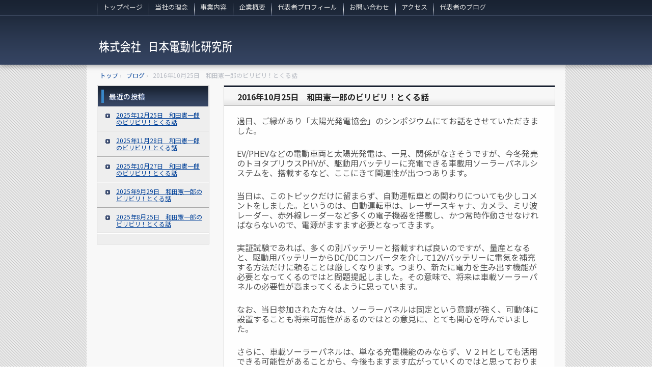

--- FILE ---
content_type: text/html; charset=UTF-8
request_url: http://j-dendouka.com/%E3%83%96%E3%83%AD%E3%82%B0/2016%E5%B9%B410%E6%9C%8825%E6%97%A5.html
body_size: 21423
content:
<!DOCTYPE html>
<!--[if IE 6]>
<html id="ie6" xmlns="http://www.w3.org/1999/xhtml" lang="ja">
<![endif]-->
<!--[if IE 7]>
<html id="ie7" xmlns="http://www.w3.org/1999/xhtml" lang="ja">
<![endif]-->
<!--[if IE 8]>
<html id="ie8" xmlns="http://www.w3.org/1999/xhtml" lang="ja">
<![endif]-->
<!--[if !(IE 6) | !(IE 7) | !(IE 8)  ]><!-->
<html xmlns="http://www.w3.org/1999/xhtml" lang="ja">
<!--<![endif]-->
	<head>
		<meta charset="UTF-8" />
		<meta name="viewport" content="width=device-width, initial-scale=1" />
		<title>2016年10月25日　和田憲一郎のビリビリ！とくる話 | </title>
		<link rel="stylesheet" href="http://j-dendouka.com/wp/wp-content/themes/hpb20150710094352/style.css" type="text/css" />
		<!--[if lt IE 9]>
		<script src="http://j-dendouka.com/wp/wp-content/themes/hpb20150710094352/html5.js" type="text/javascript"></script>
		<![endif]-->
				<link rel='dns-prefetch' href='//fonts.googleapis.com' />
<link rel='dns-prefetch' href='//s.w.org' />
<link href='https://fonts.gstatic.com' crossorigin rel='preconnect' />
		<script type="text/javascript">
			window._wpemojiSettings = {"baseUrl":"https:\/\/s.w.org\/images\/core\/emoji\/11.2.0\/72x72\/","ext":".png","svgUrl":"https:\/\/s.w.org\/images\/core\/emoji\/11.2.0\/svg\/","svgExt":".svg","source":{"concatemoji":"http:\/\/j-dendouka.com\/wp\/wp-includes\/js\/wp-emoji-release.min.js?ver=5.1.19"}};
			!function(e,a,t){var n,r,o,i=a.createElement("canvas"),p=i.getContext&&i.getContext("2d");function s(e,t){var a=String.fromCharCode;p.clearRect(0,0,i.width,i.height),p.fillText(a.apply(this,e),0,0);e=i.toDataURL();return p.clearRect(0,0,i.width,i.height),p.fillText(a.apply(this,t),0,0),e===i.toDataURL()}function c(e){var t=a.createElement("script");t.src=e,t.defer=t.type="text/javascript",a.getElementsByTagName("head")[0].appendChild(t)}for(o=Array("flag","emoji"),t.supports={everything:!0,everythingExceptFlag:!0},r=0;r<o.length;r++)t.supports[o[r]]=function(e){if(!p||!p.fillText)return!1;switch(p.textBaseline="top",p.font="600 32px Arial",e){case"flag":return s([55356,56826,55356,56819],[55356,56826,8203,55356,56819])?!1:!s([55356,57332,56128,56423,56128,56418,56128,56421,56128,56430,56128,56423,56128,56447],[55356,57332,8203,56128,56423,8203,56128,56418,8203,56128,56421,8203,56128,56430,8203,56128,56423,8203,56128,56447]);case"emoji":return!s([55358,56760,9792,65039],[55358,56760,8203,9792,65039])}return!1}(o[r]),t.supports.everything=t.supports.everything&&t.supports[o[r]],"flag"!==o[r]&&(t.supports.everythingExceptFlag=t.supports.everythingExceptFlag&&t.supports[o[r]]);t.supports.everythingExceptFlag=t.supports.everythingExceptFlag&&!t.supports.flag,t.DOMReady=!1,t.readyCallback=function(){t.DOMReady=!0},t.supports.everything||(n=function(){t.readyCallback()},a.addEventListener?(a.addEventListener("DOMContentLoaded",n,!1),e.addEventListener("load",n,!1)):(e.attachEvent("onload",n),a.attachEvent("onreadystatechange",function(){"complete"===a.readyState&&t.readyCallback()})),(n=t.source||{}).concatemoji?c(n.concatemoji):n.wpemoji&&n.twemoji&&(c(n.twemoji),c(n.wpemoji)))}(window,document,window._wpemojiSettings);
		</script>
		<style type="text/css">
img.wp-smiley,
img.emoji {
	display: inline !important;
	border: none !important;
	box-shadow: none !important;
	height: 1em !important;
	width: 1em !important;
	margin: 0 .07em !important;
	vertical-align: -0.1em !important;
	background: none !important;
	padding: 0 !important;
}
</style>
	<link rel='stylesheet' id='tinyjpfont-default-font-css'  href='http://j-dendouka.com/wp/wp-content/plugins/japanese-font-for-tinymce/default-font-css.php?fn=Noto+Sans+Japanese&#038;ver=5.1.19' type='text/css' media='all' />
<link rel='stylesheet' id='wp-block-library-css'  href='http://j-dendouka.com/wp/wp-includes/css/dist/block-library/style.min.css?ver=5.1.19' type='text/css' media='all' />
<link rel='stylesheet' id='fontsforwebstyle-css'  href='http://j-dendouka.com/wp/wp-content/plugins/font/css/fontsforwebstyle.css?pver=7.5.1&#038;ver=5.1.19' type='text/css' media='all' />
<link rel='stylesheet' id='jquery-ui-css'  href='http://j-dendouka.com/wp/wp-content/plugins/font/css/start/jquery-ui-1.8.14.custom.css?ver=5.1.19' type='text/css' media='all' />
<link rel='stylesheet' id='colorpicker2-css'  href='http://j-dendouka.com/wp/wp-content/plugins/font/css/colorpicker.css?ver=5.1.19' type='text/css' media='all' />
<link rel='stylesheet' id='tinyjpfont-styles-css'  href='http://j-dendouka.com/wp/wp-content/plugins/japanese-font-for-tinymce/addfont.css?ver=5.1.19' type='text/css' media='all' />
<link rel='stylesheet' id='olympus-google-fonts-css'  href='https://fonts.googleapis.com/css?family=Noto+Sans+JP%3A100%2C300%2C400%2C500%2C700%2C900%2C100i%2C300i%2C400i%2C500i%2C700i%2C900i&#038;display=swap&#038;ver=2.2.3' type='text/css' media='all' />
<style id='olympus-google-fonts-inline-css' type='text/css'>

	:root {
		--font-base: Noto Sans JP;
		--font-headings: Noto Sans JP;
		--font-input: Noto Sans JP;
	}
	
</style>
<script type='text/javascript' src='http://j-dendouka.com/wp/wp-includes/js/jquery/jquery.js?ver=1.12.4'></script>
<script type='text/javascript' src='http://j-dendouka.com/wp/wp-includes/js/jquery/jquery-migrate.min.js?ver=1.4.1'></script>
<script type='text/javascript' src='http://j-dendouka.com/wp/wp-content/plugins/font/js/jquery.fcarousel.min.js?ver=5.1.19'></script>
<script type='text/javascript' src='http://j-dendouka.com/wp/wp-includes/js/jquery/ui/core.min.js?ver=1.11.4'></script>
<script type='text/javascript' src='http://j-dendouka.com/wp/wp-includes/js/jquery/ui/widget.min.js?ver=1.11.4'></script>
<script type='text/javascript' src='http://j-dendouka.com/wp/wp-includes/js/jquery/ui/mouse.min.js?ver=1.11.4'></script>
<script type='text/javascript' src='http://j-dendouka.com/wp/wp-includes/js/jquery/ui/draggable.min.js?ver=1.11.4'></script>
<script type='text/javascript' src='http://j-dendouka.com/wp/wp-includes/js/jquery/ui/slider.min.js?ver=1.11.4'></script>
<script type='text/javascript' src='http://j-dendouka.com/wp/wp-content/plugins/font/js/colorpicker.js?ver=5.1.19'></script>
<script type='text/javascript' src='http://j-dendouka.com/wp/wp-includes/js/jquery/ui/sortable.min.js?ver=1.11.4'></script>
<script type='text/javascript' src='http://j-dendouka.com/wp/wp-content/plugins/font/js/jquery.fontPlugin.js?pver=7.5.1&#038;ver=5.1.19'></script>
<script type='text/javascript' src='http://j-dendouka.com/wp/wp-content/plugins/font/js/pluginscripts.js?pver=7.5.1&#038;ver=5.1.19'></script>
<link rel='https://api.w.org/' href='http://j-dendouka.com/wp-json/' />
<link rel="EditURI" type="application/rsd+xml" title="RSD" href="http://j-dendouka.com/wp/xmlrpc.php?rsd" />
<link rel="wlwmanifest" type="application/wlwmanifest+xml" href="http://j-dendouka.com/wp/wp-includes/wlwmanifest.xml" /> 
<link rel='prev' title='2016年9月30日　和田憲一郎のビリビリ！とくる話' href='http://j-dendouka.com/%e3%83%96%e3%83%ad%e3%82%b0/%e5%92%8c%e7%94%b0%e6%86%b2%e4%b8%80%e9%83%8e%e3%81%ae%e3%83%93%e3%83%aa%e3%83%93%e3%83%aa%ef%bc%81%e3%81%a8%e3%81%8f%e3%82%8b%e8%a9%b1-5.html' />
<link rel='next' title='2016年11月16日　和田憲一郎のビリビリ！とくる話' href='http://j-dendouka.com/%e3%83%96%e3%83%ad%e3%82%b0/2016%e5%b9%b411%e6%9c%8816%e6%97%a5%e3%80%80%e5%92%8c%e7%94%b0%e6%86%b2%e4%b8%80%e9%83%8e%e3%81%ae%e3%83%93%e3%83%aa%e3%83%93%e3%83%aa%ef%bc%81%e3%81%a8%e3%81%8f%e3%82%8b%e8%a9%b1.html' />
<meta name="generator" content="WordPress 5.1.19" />
<link rel="canonical" href="http://j-dendouka.com/%e3%83%96%e3%83%ad%e3%82%b0/2016%e5%b9%b410%e6%9c%8825%e6%97%a5.html" />
<link rel='shortlink' href='http://j-dendouka.com/?p=1055' />
<link rel="alternate" type="application/json+oembed" href="http://j-dendouka.com/wp-json/oembed/1.0/embed?url=http%3A%2F%2Fj-dendouka.com%2F%25e3%2583%2596%25e3%2583%25ad%25e3%2582%25b0%2F2016%25e5%25b9%25b410%25e6%259c%258825%25e6%2597%25a5.html" />
<link rel="alternate" type="text/xml+oembed" href="http://j-dendouka.com/wp-json/oembed/1.0/embed?url=http%3A%2F%2Fj-dendouka.com%2F%25e3%2583%2596%25e3%2583%25ad%25e3%2582%25b0%2F2016%25e5%25b9%25b410%25e6%259c%258825%25e6%2597%25a5.html&#038;format=xml" />
<style type="text/css">PICK AN ELEMENT NOW - or type CSS selector(advanced) {
font-size: 30px !important;
color: #444 !important;
}
</style><script type="text/javascript"><!--
jQuery(document).ready(function(){
if (jQuery("[name='hpb_plugin_form']").find("[required]")[0]) {
required_param = "";
jQuery("[name='hpb_plugin_form']").find("[required]").each(function(){
	if(required_param != ""){
		required_param += ","; 
	}
	required_param += jQuery(this).attr("name");
});
inputHidden = jQuery("<input>").attr("type", "hidden").attr("name", "hpb_required").attr("value", required_param);
jQuery("[name='hpb_plugin_form']").append(inputHidden);
}});
--></script>
<meta property="og:title" content="2016年10月25日　和田憲一郎のビリビリ！とくる話 | "/>
<meta property="og:url" content="http://j-dendouka.com/%e3%83%96%e3%83%ad%e3%82%b0/2016%e5%b9%b410%e6%9c%8825%e6%97%a5.html"/>
<meta property="og:image" content="http://j-dendouka.com/wp/wp-content/themes/hpb20150710094352/screenshot.jpg"/>
<meta property="og:description" content="過日、ご縁があり「太陽光発電協会」のシンポジウムにてお話をさせていただきました。 EV/PHEVなどの電動車両と太陽光発電は、一見、関係がなさそうですが、今冬発売のトヨタプリウスPHVが、駆動用バッテリーに充電できる車載 [&hellip;]"/>
<meta property="og:site_name" content=""/>
<meta property="og:type" content="article"/>
		<script type="text/javascript">
			var ajaxproxy = 'http://j-dendouka.com/wp/wp-admin/admin-ajax.php';
			var fontBlogUrl = 'http://j-dendouka.com/wp';
			var fontBlogName = '';
			var fontPluginVersion = '7.5.1';
		</script>
		<style id="tt-easy-google-font-styles" type="text/css">p { }
h1 { font-family: 'Arial'; font-style: normal; font-weight: 400; }
h2 { }
h3 { }
h4 { }
h5 { }
h6 { }
</style>	<!-- Fonts Plugin CSS - https://fontsplugin.com/ -->
	<style>
		body, #content, .entry-content, .post-content, .page-content, .post-excerpt, .entry-summary, .entry-excerpt, .widget-area, .widget, .sidebar, #sidebar, footer, .footer, #footer, .site-footer {
font-family: "Noto Sans JP";
 }
#site-title, .site-title, #site-title a, .site-title a, .entry-title, .entry-title a, h1, h2, h3, h4, h5, h6, .widget-title {
font-family: "Noto Sans JP";
 }
button, input, select, textarea {
font-family: "Noto Sans JP";
 }
	</style>
	<!-- Fonts Plugin CSS -->
		</head>
	<body id="hpb-wp-17-32-01" class="post-template-default single single-post postid-1055 single-format-standard">
		<!-- コンテナ -->
		<div id="hpb-container">

			<!-- ヘッダー -->
			<header id="hpb-grobal-header">
				<hgroup id="hpb-header-main">
					<h1><a href="http://j-dendouka.com" id="hpb-site-title"></a></h1>
					<h2 id="hpb-site-desc"></h2>
				</hgroup>
				<div id="hpb-header-extra1"></div>
				<nav id="hpb-main-nav">
					<h3 class="hpb-c-index">メインナビゲーション</h3>
					<div class="menu-mainnav-container"><ul id="menu-mainnav" class="menu"><li id="menu-item-2665" class="menu-item menu-item-type-post_type menu-item-object-page menu-item-home menu-item-2665"><a href="http://j-dendouka.com/">トップページ</a></li>
<li id="menu-item-2666" class="menu-item menu-item-type-post_type menu-item-object-page menu-item-2666"><a href="http://j-dendouka.com/%e5%bd%93%e7%a4%be%e3%81%ae%e7%90%86%e5%bf%b5">当社の理念</a></li>
<li id="menu-item-2667" class="menu-item menu-item-type-post_type menu-item-object-page menu-item-2667"><a href="http://j-dendouka.com/%e4%ba%8b%e6%a5%ad%e5%86%85%e5%ae%b9">事業内容</a></li>
<li id="menu-item-2668" class="menu-item menu-item-type-post_type menu-item-object-page menu-item-2668"><a href="http://j-dendouka.com/%e4%bc%81%e6%a5%ad%e6%a6%82%e8%a6%81">企業概要</a></li>
<li id="menu-item-2669" class="menu-item menu-item-type-post_type menu-item-object-page menu-item-2669"><a href="http://j-dendouka.com/%e4%bb%a3%e8%a1%a8%e8%80%85%e3%83%97%e3%83%ad%e3%83%95%e3%82%a3%e3%83%bc%e3%83%ab">代表者プロフィール</a></li>
<li id="menu-item-2671" class="menu-item menu-item-type-post_type menu-item-object-page menu-item-2671"><a href="http://j-dendouka.com/%e3%81%8a%e5%95%8f%e3%81%84%e5%90%88%e3%82%8f%e3%81%9b">お問い合わせ</a></li>
<li id="menu-item-2672" class="menu-item menu-item-type-post_type menu-item-object-page menu-item-2672"><a href="http://j-dendouka.com/%e3%82%a2%e3%82%af%e3%82%bb%e3%82%b9">アクセス</a></li>
<li id="menu-item-2673" class="menu-item menu-item-type-post_type menu-item-object-page menu-item-2673"><a href="http://j-dendouka.com/%e4%bb%a3%e8%a1%a8%e8%80%85%e3%81%ae%e3%83%96%e3%83%ad%e3%82%b0">代表者のブログ</a></li>
</ul></div>				</nav>

				
<!-- breadcrumb list -->
<div id="hpb-breadcrumb-list">
	<div itemscope itemtype="http://data-vocabulary.org/Breadcrumb">
		<a href="http://j-dendouka.com" itemprop="url"><span itemprop="title">トップ</span></a>
		&rsaquo;
	</div>
   
										<div itemscope itemtype="http://data-vocabulary.org/Breadcrumb">
					<a href="http://j-dendouka.com/%e3%83%96%e3%83%ad%e3%82%b0" itemprop="url"><span itemprop="title">ブログ</span></a>
					&rsaquo;
				</div>
						<div>2016年10月25日　和田憲一郎のビリビリ！とくる話</div>
			</div>
<!-- breadcrumb list end -->			</header>


<!-- inner -->
<div id="hpb-inner">

	<!-- content -->
	<div id="hpb-content">
		<!-- title -->
		<div id="hpb-title">
							<h2><a id="hpb-page-title">ブログ</a></h2>
					</div>
		<!-- main -->
		<div id="hpb-main">
			<div class="hpb-viewtype-full hpb-posttype-post">
															<article>
							<header class="hpb-entry-header">
								<h3><a href="http://j-dendouka.com/%e3%83%96%e3%83%ad%e3%82%b0/2016%e5%b9%b410%e6%9c%8825%e6%97%a5.html">2016年10月25日　和田憲一郎のビリビリ！とくる話</a></h3>
							</header>
														<div class="hpb-entry-content"><p><span style="font-size: 12pt;">過日、ご縁があり「太陽光発電協会」のシンポジウムにてお話をさせていただきました。</span></p>
<p><span style="font-size: 12pt;">EV/PHEVなどの電動車両と太陽光発電は、一見、関係がなさそうですが、今冬発売のトヨタプリウスPHVが、駆動用バッテリーに充電できる車載用ソーラーパネルシステムを、搭載するなど、ここにきて関連性が出つつあります。</span></p>
<p><span style="font-size: 12pt;">当日は、このトピックだけに留まらず、自動運転車との関わりについても少しコメントをしました。というのは、自動運転車は、レーザースキャナ、カメラ、ミリ波レーダー、赤外線レーダーなど多くの電子機器を搭載し、かつ常時作動させなければならないので、電源がますます必要となってきます。</span></p>
<p><span style="font-size: 12pt;">実証試験であれば、多くの別バッテリーと搭載すれば良いのですが、量産となると、駆動用バッテリーからDC/DCコンバータを介して12Vバッテリーに電気を補充する方法だけに頼ることは厳しくなります。つまり、新たに電力を生み出す機能が必要となってくるのではと問題提起しました。その意味で、将来は車載ソーラーパネルの必要性が高まってくるように思っています。</span></p>
<p><span style="font-size: 12pt;">なお、当日参加された方々は、ソーラーパネルは固定という意識が強く、可動体に設置することも将来可能性があるのではとの意見に、とても関心を呼んでいました。</span></p>
<p><span style="font-size: 12pt;">さらに、車載ソーラーパネルは、単なる充電機能のみならず、Ｖ２Ｈとしても活用できる可能性があることから、今後もますます広がっていくのではと思っております。</span></p>
<p><span style="font-size: 12pt;">今回は、日頃のクルマ業界だけではなく、違った業界に顔を出すことで、意見交換することも出来、とても刺激になった次第です。</span></p>
</div>
							<footer class="hpb-entry-footer">
								<p class="hpb-postinfo">
																			カテゴリー：<a href="http://j-dendouka.com/%e3%83%96%e3%83%ad%e3%82%b0" rel="category tag">ブログ</a>｜
										タグ：<br />
										作成者：wadaken｜
																											2016年10月25日								</p>
							</footer>
							<p class="hpb-pagenation">
								<span class="hpb-oldpage">&laquo; <a href="http://j-dendouka.com/%e3%83%96%e3%83%ad%e3%82%b0/%e5%92%8c%e7%94%b0%e6%86%b2%e4%b8%80%e9%83%8e%e3%81%ae%e3%83%93%e3%83%aa%e3%83%93%e3%83%aa%ef%bc%81%e3%81%a8%e3%81%8f%e3%82%8b%e8%a9%b1-5.html" rel="prev">2016年9月30日　和田憲一郎のビリビリ！とくる話</a></span>
								<span class="hpb-newpage"><a href="http://j-dendouka.com/%e3%83%96%e3%83%ad%e3%82%b0/2016%e5%b9%b411%e6%9c%8816%e6%97%a5%e3%80%80%e5%92%8c%e7%94%b0%e6%86%b2%e4%b8%80%e9%83%8e%e3%81%ae%e3%83%93%e3%83%aa%e3%83%93%e3%83%aa%ef%bc%81%e3%81%a8%e3%81%8f%e3%82%8b%e8%a9%b1.html" rel="next">2016年11月16日　和田憲一郎のビリビリ！とくる話</a> &raquo;</span>
							</p>
						</article>
												</div>

			<div id="hpb-comments">
	
	</div>		</div>
		<!-- main end -->
	</div>
	<!-- content end -->

	<aside>
		<ul>
			<li class="widget">
				<h2>最近の投稿</h2>
				<ul>
																							<li><a href="http://j-dendouka.com/%e3%83%96%e3%83%ad%e3%82%b0/2025%e5%b9%b412%e6%9c%8825%e6%97%a5%e3%80%80%e5%92%8c%e7%94%b0%e6%86%b2%e4%b8%80%e9%83%8e%e3%81%ae%e3%83%93%e3%83%aa%e3%83%93%e3%83%aa%ef%bc%81%e3%81%a8%e3%81%8f%e3%82%8b%e8%a9%b1.html">2025年12月25日　和田憲一郎のビリビリ！とくる話</a></li>
													<li><a href="http://j-dendouka.com/%e3%83%96%e3%83%ad%e3%82%b0/2025%e5%b9%b411%e6%9c%8828%e6%97%a5%e3%80%80%e5%92%8c%e7%94%b0%e6%86%b2%e4%b8%80%e9%83%8e%e3%81%ae%e3%83%93%e3%83%aa%e3%83%93%e3%83%aa%ef%bc%81%e3%81%a8%e3%81%8f%e3%82%8b%e8%a9%b1.html">2025年11月28日　和田憲一郎のビリビリ！とくる話</a></li>
													<li><a href="http://j-dendouka.com/%e3%83%96%e3%83%ad%e3%82%b0/2025%e5%b9%b410%e6%9c%8827%e6%97%a5%e3%80%80%e5%92%8c%e7%94%b0%e6%86%b2%e4%b8%80%e9%83%8e%e3%81%ae%e3%83%93%e3%83%aa%e3%83%93%e3%83%aa%ef%bc%81%e3%81%a8%e3%81%8f%e3%82%8b%e8%a9%b1.html">2025年10月27日　和田憲一郎のビリビリ！とくる話</a></li>
													<li><a href="http://j-dendouka.com/%e3%83%96%e3%83%ad%e3%82%b0/2025%e5%b9%b49%e6%9c%8829%e6%97%a5%e3%80%80%e5%92%8c%e7%94%b0%e6%86%b2%e4%b8%80%e9%83%8e%e3%81%ae%e3%83%93%e3%83%aa%e3%83%93%e3%83%aa%ef%bc%81%e3%81%a8%e3%81%8f%e3%82%8b%e8%a9%b1.html">2025年9月29日　和田憲一郎のビリビリ！とくる話</a></li>
													<li><a href="http://j-dendouka.com/%e3%83%96%e3%83%ad%e3%82%b0/2025%e5%b9%b48%e6%9c%8825%e6%97%a5%e3%80%80%e5%92%8c%e7%94%b0%e6%86%b2%e4%b8%80%e9%83%8e%e3%81%ae%e3%83%93%e3%83%aa%e3%83%93%e3%83%aa%ef%bc%81%e3%81%a8%e3%81%8f%e3%82%8b%e8%a9%b1.html">2025年8月25日　和田憲一郎のビリビリ！とくる話</a></li>
																				</ul>
			</li>
		</ul>
	</aside>

</div>
<!-- inner end -->

			<!-- フッター -->
			<footer id="hpb-global-footer">
				<nav id="hpb-sub-nav">
					<h3 class="hpb-c-index">サブナビゲーション</h3>
					<div class="menu-subnav-container"><ul id="menu-subnav" class="menu"><li id="menu-item-2674" class="menu-item menu-item-type-post_type menu-item-object-page menu-item-2674"><a href="http://j-dendouka.com/%e3%83%97%e3%83%a9%e3%82%a4%e3%83%90%e3%82%b7%e3%83%bc%e3%83%9d%e3%83%aa%e3%82%b7%e3%83%bc">プライバシーポリシー</a></li>
</ul></div>				</nav>
				<div id="hpb-footer-main">
					<p><small class="hpb-copyright">Copyright © Japan Electrification Research Institute,Ltd., All rights reserved.</small></p>
				</div>
				<div class="hpb-wp-login">
					<a href="http://j-dendouka.com/wp/wp-login.php">ログイン</a>				</div>
			</footer>

		</div>
		<!-- コンテナ end -->

		<script type='text/javascript' src='http://j-dendouka.com/wp/wp-includes/js/wp-embed.min.js?ver=5.1.19'></script>
	</body>
</html>

--- FILE ---
content_type: text/css
request_url: http://j-dendouka.com/wp/wp-content/themes/hpb20150710094352/style.css
body_size: 35550
content:
/*
Theme Name: 株式会社　日本電動化研究所
Author: Homepage Builder
Author URI: http://www.justsystems.com/jp/links/hpb/creator.html?p=hpb17_wp_hpbdash
Description: このテーマは「JustSystems Homepage Builder Version 17.0.15.0 for Windows」によって作成されました。サイト名は「株式会社　日本電動化研究所」、サイトの公開日時は「2025年05月29日09:10」です。
License URI: license.txt
*/

/* CSS Set Up
++++++++++++++++++++++++++++++++++++++++++++++++++++++++++++++++++++++++++++ */
/* スタイルリセット用 */
html,
body,
div,
span,
object,
iframe,
h1,
h2,
h3,
h4,
h5,
h6,
p,
blockquote,
pre,
abbr,
address,
cite,
code,
del,
dfn,
em,
img,
ins,
kbd,
q,
samp,
small,
strong,
sub,
sup,
var,
b,
i,
dl,
dt,
dd,
ol,
ul,
li,
fieldset,
form,
label,
legend,
table,
caption,
tbody,
tfoot,
thead,
tr,
th,
td,
details,
figcaption,
figure,
menu,
summary,
time,
mark{
	font-size: 1em;
	margin: 0;
	padding: 0;
	border: 0;
	outline: 0;
	vertical-align: baseline;
	background: transparent;
}
ol,
ul{
	list-style: none;
}
blockquote,
q{
	quotes: none;
}
blockquote:before,
blockquote:after,
q:before,
q:after{
	content: '';
	content: none;
}
a{
	margin: 0;
	padding: 0;
	vertical-align: baseline;
	background: transparent;
}
ins{
	background-color: #ff9;
	color: #000;
	text-decoration: none;
}
mark{
	background-color: #ff9;
	color: #000;
	font-style: italic;
	font-weight: bold;
}
del{
	text-decoration: line-through;
}
abbr[title],
dfn[title]{
	border-bottom: 1px dotted;
	cursor: help;
}
table{
	border-collapse: collapse;
	border-spacing: 0;
}
hr{
	display: block;
	height: 1px;
	border: 0;
	border-top: 1px solid #ccc;
	margin: 1em 0;
	padding: 0;
}
input,
select{
	vertical-align: middle;
}
article,
aside,
details,
figcaption,
figure,
footer,
header,
hgroup,
menu,
nav,
section{
	display: block;
}
body{
	min-width: 940px;
	font-family:"ＭＳ Ｐ明朝", "MS PMincho", "ヒラギノ明朝 Pro W3", "Hiragino Mincho Pro", serif;	
	font-size: 0.625em;
	line-height: 1.231;
	color: #535353;
	background-image: url(img/body-back.png);
}
#ie6 body.admin-bar,
#ie7 body.admin-bar{
	background-position: left 28px;
}
/* ベースリンク設定 */
a:link{
	color: #004098;
	text-decoration: none;
}
a:visited{
	color: #004098;
	text-decoration: none;
}
a:hover{
	color: #3886C7;
	text-decoration: underline;
}
a:active{
	color: #004098;
	text-decoration: none;
}
aside a:link{
	text-decoration: underline;
}

/* レイアウト設定
++++++++++++++++++++++++++++++++++++++++++++++++++++++++++++++++++++++++++++ */
#hpb-container{
	width: 100%;
}
#hpb-grobal-header{
	width: 100%;
	color: #B6BAC2;
	padding-top:62px;
	background-image: url('img/header-back.png');
	background-repeat: repeat-x;
	background-color: #364564;
	-webkit-box-shadow: 0px 2px 10px 0px rgba(66, 66, 66, 0.5);
	box-shadow: 0px 2px 10px 0px rgba(66, 66, 66, 0.5);
	position: relative;
}
#hpb-inner{
	width: 900px;
	margin-left: auto;
	margin-right: auto;
	padding-bottom:20px;
	padding-left:20px;
	padding-right:20px;
	padding-top:40px;
	background-color: #F8F8F8;
}
.home #hpb-inner{
	padding-top:20px;
}
#hpb-content{
	width: 649px;
	font-size: 1.3em;
	float: right;
}
aside{
	width: 219px;
	font-size: 1.2em;
	border-bottom: 1px solid #D0D0D0;
	border-left: 1px solid #D0D0D0;
	border-right: 1px solid #D0D0D0;
	border-top: 1px solid #D0D0D0;
	background-color: #EEEEEE;
	float: left;
}
#hpb-global-footer{
	width: 100%;
	font-size: 1.2em;
	padding-bottom: 15px;
	background-color: #364564;
	clear: both;
}

/* ヘッダー領域
++++++++++++++++++++++++++++++++++++++++++++++++++++++++++++++++++++++++++++ */
/* サイトタイトル キャッチフレーズ 要素 */
#hpb-header-main{
	width: 900px;
	margin-left: auto;
	margin-right: auto;
	position: relative;
}

/* サイトタイトル */
#hpb-header-main h1{
	width: 272px;
	height: 65px;
	text-indent: -9999px;
	overflow: hidden;
}
#hpb-header-main h1 a{
	width: 272px;
	height: 65px;
	background-image: url(img/logo_1Ec.png);
	background-repeat: no-repeat;
	display: block;
}

/* キャッチフレーズ */
#hpb-header-main #hpb-site-desc{
	width: 618px;
	font-size: 1.2em;
	text-align: right;
	font-weight: normal;
	margin-left: -168px;
	position: absolute;
	top: 11px;
	left: 50%;
}
/* ヘッダー内拡張要素 */
#hpb-header-extra1{
	width: 618px;
	font-size: 1.2em;
	text-align: right;
	margin-left: -168px;
	position: absolute;
	top: 91px;
	left: 50%;
}
#hpb-header-extra1 *{
	display: inline;
}

/* メインメニュー */
#hpb-main-nav{
	width: 100%;
	font-size: 1.3em;
	background-image: url('img/nav-back.png');
	position: absolute;
	top: 0;
	left: 0;
}
#hpb-main-nav ul{
	width: 900px;
	margin-left: auto;
	margin-right: auto;
}

#hpb-main-nav li{
	white-space: nowrap;
	padding-left: 2px;
	padding-right: 2px;
	background-image: url('img/nav-border.png');
	background-position: left bottom;
	background-repeat: no-repeat;
	float: left; 
}
#hpb-main-nav li a{
	color: #DEDEDE;
	margin-bottom: 2px;
	padding-bottom: 7px;
	padding-left: 10px;
	padding-right: 10px;
	padding-top: 6px;
	display: block;
}
#hpb-main-nav li a:hover,
#hpb-main-nav li.current-menu-item a,
#hpb-main-nav li.current-menu-ancestor a,
#hpb-main-nav li.current-menu-item:hover a:hover,
#hpb-main-nav li.current-menu-ancestor:hover a:hover{
	background-image: url('img/nav-hover-back.png');
}

#hpb-main-nav li:hover{
	position: relative;
}

/*-- Nav child --*/
#hpb-main-nav li ul{
	display: none;
}
#hpb-main-nav li:hover > ul{
	width: 200px;
	margin: 0;
	border-left: 1px solid #D5D5D5;
	border-right: 1px solid #D5D5D5;
	background-color: #FFFFFF;
	display: block;
	position: absolute;
	top: 100%;
	left: 0;
	z-index: 9999;
}
#hpb-main-nav li:hover ul li{
	width: 200px;
	border-bottom: 1px solid #D5D5D5;
	padding-bottom: 0;
	padding-left: 0;
	padding-right: 0;
	padding-top: 0;
	background-image: none;
	background-color: #FFFFFF;	
}
#hpb-main-nav li.current-menu-item li a,
#hpb-main-nav li.current-menu-ancestor li a,
#hpb-main-nav li:hover ul li a{
	color: #333333;
	margin-bottom: 0;
	padding-bottom: 10px;
	padding-left: 5px;
	padding-right: 5px;
	padding-top: 10px;
	background-image: none;
	background-color: #FFFFFF;
}
#hpb-main-nav li.current-menu-item:hover li a:hover,
#hpb-main-nav li.current-menu-ancestor:hover li a:hover,
#hpb-main-nav li:hover ul li a:hover{
	color: #333333;
	background-image: none;
	background-color: #EDEDED;
}

/* サイドコンテンツ要素
++++++++++++++++++++++++++++++++++++++++++++++++++++++++++++++++++++++++++++ */
aside .widget{
	margin-bottom: 20px;
}
aside h2,
aside .widgettitle{
	font-size: 1.167em;
	font-weight: normal;
	color: #FFFFFF;
	text-shadow: 1px 1px 1px #738bbb;
	margin-bottom: 10px;
	margin-left: 1px;
	margin-right: 1px;
	margin-top: 1px;
	padding-top: 12px;
	padding-bottom: 11px;
	padding-left: 22px;
	background-image: url('img/side-title-back.png');
	background-repeat: repeat-x;
	background-color: #364563;
}
aside h2 a,
aside .widgettitle a{
	color: #FFFFFF;
}
aside ul ul li{
	word-break: break-all;
	margin-bottom: 10px;
	border-bottom: 2px groove #FFFFFF;
	padding-bottom: 10px;
	padding-left: 37px;
	padding-right: 10px;
	background-image: url(img/icon-arrow-01.png);
	background-repeat: no-repeat;
	background-position: 16px 0.3em;
}

aside .textwidget{
	word-break: break-all;
	padding-left: 10px;
	padding-right: 10px;
}
aside .textwidget img{
	width: auto !important;
	width: 100%;
	max-width: 100%;
	height: auto;
}
aside ul select{
	width: 199px;
	margin-left: auto;
	margin-right: auto;
	display: block;
}
.widget_calendar #wp-calendar{
	width: 199px;
	margin-left: auto;
	margin-right: auto;
	text-align: center;
}
.widget_calendar #wp-calendar caption,
.widget_calendar #wp-calendar td,
.widget_calendar #wp-calendar th{
	text-align: center;
}
.widget_calendar #wp-calendar caption{
	font-size: 0.917em;
	font-weight: bold;
	padding-bottom: 3px;
	padding-top: 5px;
	text-transform: uppercase;
}
.widget_calendar #wp-calendar th{
	background-color: #F4F4F4;
	border-top: 1px solid #CCCCCC;
	border-bottom: 1px solid #CCCCCC;
	font-weight: bold;
}
.widget_calendar #wp-calendar tfoot td{
	background-color: #F4F4F4;
	border-top: 1px solid #CCCCCC;
	border-bottom: 1px solid #CCCCCC;
}
.widget_search form{
	padding-left: 10px;
	padding-right: 10px;
}
.widget_search label{
	display: none;	
}
.widget_search #s{
	width: 134px;
}
.widget_tag_cloud .tagcloud{
	padding-left: 10px;
	padding-right: 10px;	
}
aside nav{
	display: none;
}
aside .widget_nav_menu ul{
	margin-bottom: 0;
}
aside .widget_nav_menu ul ul{
	padding-left: 0;
	padding-right: 0;
}
aside .widget_nav_menu ul li{
	margin-bottom: 0;
	border-bottom: none;
	padding-bottom: 0;
	padding-left: 0;
	padding-right: 0;
	background-image: none;
}
aside .widget_nav_menu ul li a{
	border-bottom: 2px groove #FFFFFF;
	padding-bottom: 5px;
	padding-left: 37px;
	padding-right: 10px;
	padding-top: 5px;
	background-image: url(img/icon-arrow-01.png);
	background-repeat: no-repeat;
	background-position: 16px 0.6em;
	display: block;
}
aside .widget_nav_menu ul li li a{
	padding-left: 56px;
	background-position: 36px 0.6em;
}

/* 共通要素
++++++++++++++++++++++++++++++++++++++++++++++++++++++++++++++++++++++++++++ */
h3.hpb-c-index{
	display: none;
}
#page-content,
.home .hpb-viewtype-full,
.hpb-viewtype-simple,
.hpb-viewtype-thumbnail,
.hpb-viewtype-date,
.hpb-viewtype-content,
.hpb-viewtype-title,
#hpb-content{
	margin-bottom: 20px;
	border: 1px solid #D0D0D0;
	padding-bottom: 20px;
	background-color: #FEFEFE;
}

#page-content #toppage-topics h3,
.hpb-viewtype-full h3,
.search .hpb-entry-header h3,
.hpb-viewtype-simple h3,
.hpb-viewtype-thumbnail h3,
.hpb-viewtype-date h3,
.hpb-viewtype-content h3,
.hpb-viewtype-title h3,
.page #hpb-title h2{
	font-size: 1.231em;
	margin-bottom: 20px;
	border-bottom: 2px ridge #FFFFFF;
	border-top: 3px solid #192232;
	padding-bottom: 6px;
	padding-left: 26px;
	padding-top: 10px;
	background-image: url(img/title-back.png);
	background-repeat: repeat-x;
}
#page-content #toppage-topics h3,
.hpb-viewtype-full h3 a,
.search .hpb-entry-header h3 a,
.hpb-viewtype-simple h3 a,
.hpb-viewtype-thumbnail h3 a,
.hpb-viewtype-date h3 a,
.hpb-viewtype-content h3 a,
.hpb-viewtype-title h3 a,
.page #hpb-title h2 a{
	color: #272727;
}
.hpb-entry-header,
.hpb-entry-content,
.hpb-entry-footer{
	margin-bottom: 1.5em;
	margin-left: 25px;
	margin-right: 25px;
}
#page-content{
	padding-left: 1em;
	padding-right: 1em;
}
.home #page-content{
	padding-left: 0;
	padding-right: 0;
}
/* ページコンテンツ */
#page-content{
	padding-top: 1em;
	background-color: #FFFFFF;
}
#page-content p,
#page-content ul{
	margin-bottom: 2em;
	padding-left: 1em;
	padding-right: 1em;
}
#page-content ul li{
	margin-bottom: 2em;
}
/* すべて */
.home .hpb-viewtype-full .hpb-entry-header h4,
.page .hpb-viewtype-full .hpb-entry-header h4,
.archive .hpb-viewtype-full .hpb-entry-header h4,
.search .hpb-viewtype-full article h4{
	font-size: 1.077em;
	font-weight: normal;
	margin-bottom: 1em;
	border-top: 1px solid #192232;
	padding-bottom: 0.7em;
	padding-left: 2em;
	padding-top: 0.7em;
	background-color: #F2F2E9;
}

/* 簡易 */
.hpb-viewtype-simple .hpb-entry-header h4{
	font-size: 1.077em;
	font-weight: normal;
	margin-bottom: 1em;
	border-top: 1px solid #192232;
	padding-bottom: 0.7em;
	padding-left: 2em;
	padding-top: 0.7em;
	background-color: #F2F2E9;
}
/* アイキャッチ */
.hpb-viewtype-thumbnail .hpb-entry-header h4{
	font-size: 1.077em;
	font-weight: normal;
	margin-bottom: 1em;
	border-top: 1px solid #192232;
	padding-bottom: 0.7em;
	padding-left: 2em;
	padding-top: 0.7em;
	background-color: #F2F2E9;
}
/* 日付 */
.hpb-viewtype-date dl{
	margin-bottom: 1.5em;
	padding-left: 1em;
	padding-right: 1em;
}
.hpb-viewtype-date dl dt{
	padding-bottom: 0.5em;
	padding-left: 37px;
	padding-right: 10px;
	padding-top: 0.5em;
	background-image: url(img/icon-arrow-01.png);
	background-repeat: no-repeat;
	background-position: 16px 0.8em;
	float: left;
	clear: left;
}
.hpb-viewtype-date dl dd{
	padding-bottom: 0.5em;
	padding-left: 10px;
	padding-right: 10px;
	padding-top: 0.5em;
}
.hpb-entry-thumb{
	margin-bottom: 15px;
	margin-left: 25px;
	margin-right: 25px;	
}
.hpb-entry-thumb img{
	width: auto !important;
	width: 100%;
	max-width: 100%;
	height: auto;
}

/* コンテンツ */
.hpb-viewtype-content dt{
	font-size: 1.077em;
	font-weight: normal;
	margin-bottom: 1em;
	border-top: 1px solid #192232;
	padding-bottom: 0.7em;
	padding-left: 2em;
	padding-top: 0.7em;
	background-color: #F2F2E9;
}
/* タイトル */
.hpb-viewtype-title ul{
	margin-bottom: 1.5em;
	padding-left: 1em;
	padding-right: 1em;
}
.hpb-viewtype-title ul li{
	padding-bottom: 0.5em;
	padding-left: 37px;
	padding-top: 0.5em;
	background-image: url(img/icon-arrow-01.png);
	background-position: 16px 0.8em;
	background-repeat: no-repeat;
}
/* more リンク */
.hpb-more-entry{
	text-align: right;
	padding-right: 10px;
	clear: both;
}
/* パンくず */
#hpb-breadcrumb-list{
	width: 900px;
	font-size: 1.2em;
	margin-left: -450px;
	padding-bottom: 14px;
	padding-top: 14px;
	position: absolute;
	bottom: -42px;
	left: 50%;
}
#hpb-breadcrumb-list div{
	padding-left: 0.5em;
	display: inline;
}
/* ページナビゲーション */
.hpb-pagenation{
	margin-bottom: 2em;
	margin-left: 25px;
	margin-right: 25px;
}
.hpb-oldpage{
	width: 48%;
	float: left;
}
.hpb-newpage{
	width: 48%;
	text-align: right;
	float: right;
}
/* ---- コンテンツ要素 ---- */
#page-content h1,
.hpb-entry-content h1{
	font-size: 1.385em;
	font-weight: normal;
	color: #272727;
	margin-bottom: 0.667em;
	border-bottom: 1px solid #8B9098;
	padding-bottom: 0.222em;
	clear: both;
}
#page-content h2,
.hpb-entry-content h2{
	font-size: 1.308em;
	font-weight: normal;
	color: #272727;
	margin-bottom: 0.706em;
	border-bottom: 1px solid #8B9098;
	padding-bottom: 0.294em;
	clear: both;
}
#page-content h3,
.hpb-entry-content h3{
	font-size: 1.231em;
	font-weight: normal;
	color: #272727;
	margin-bottom: 0.857em;
	border-top: none;
	border-bottom: 1px solid #8B9098;
	padding-left: 0;
	padding-top: 0;
	background-image: none;
	clear: both;
}
.home #page-content #toppage-topics h3{
	font-weight: bold;
}
#page-content h4,
.hpb-entry-content h4{
	font-size: 1.154em;
	font-weight: normal;
	color: #272727;
	margin-bottom: 0.800em;
	border-bottom: 1px solid #8B9098;
	padding-bottom: 0.400em;
	clear: both;
}
#page-content h5,
.hpb-entry-content h5{
	font-size: 1.077em;
	font-weight: normal;
	color: #272727;
	margin-bottom: 0.857em;
	border-bottom: 1px solid #8B9098;
	padding-bottom: 0.500em;
	clear: both;
}
#page-content h6,
.hpb-entry-content h6{
	font-weight: normal;
	color: #272727;
	margin-bottom: 0.923em;
	border-bottom: 1px solid #8B9098;
	padding-bottom: 0.538em;
	clear: both;
}
#page-content p,
.hpb-entry-content p{
	margin-bottom: 2em;
}
#page-content ul,
.hpb-entry-content ul{
	margin-left: 1em;
	margin-bottom: 1.5em;
}
#page-content ul ul,
.hpb-entry-content ul ul{
	margin-left: 0.30em;
	margin-bottom: 0;
}
#page-content ul li,
.hpb-entry-content ul li{
	padding-top: 0.5em;
	padding-left: 15px;
	padding-top: 0.5em;
	background-image: url(img/icon-arrow-01.png);
	background-position: left 0.8em;
	background-repeat: no-repeat;
}
#page-content ul li li,
.hpb-entry-content ul li li{
	padding-bottom: 0;
}
#page-content ol,
.hpb-entry-content ol{
	margin-left: 1em;
	margin-bottom: 1.5em;
}
#page-content ol ol,
.hpb-entry-content ol ol{
	margin-left: 0.30em;
	margin-bottom: 0;
}
#page-content ol li,
.hpb-entry-content ol li{
	margin-left: 1.5em;
	padding-bottom: 5px;
	padding-top: 5px;
	list-style: decimal;
}
#page-content ol li li,
.hpb-entry-content ol li li{
	padding-bottom: 0;
}
#page-content dl,
.hpb-entry-content dl{
	margin-bottom: 1.5em;
}
#page-content dl dt,
.hpb-entry-content dl dt{
	font-size: 1em;
	margin-bottom: 1em;
	margin-left: 0;

	border-top: none;
	padding-bottom: 5px;
	padding-left: 10px;
	padding-right: 10px;
	padding-top: 5px;
	background-image: url(img/dt-boder.png);
	background-repeat: no-repeat;
	background-color: transparent;
	background-position: left;
}
#page-content dl dd,
.hpb-entry-content dl dd{
	margin-bottom: 1em;
	margin-left: 7em;
}
#page-content dl dd a,
.hpb-entry-content dl dd a{
	color: #000000;
}

#page-content hr,
.hpb-entry-content hr{
	margin-bottom: 2em;
	border-top: 1px dashed #CCCCCC;
}
#page-content table,
.hpb-entry-content table{
	width: 100%;
	margin-bottom: 1.5em;
	border-bottom: 1px solid #D8D8D8;
	border-left: 1px solid #D8D8D8;
	border-right: 1px solid #D8D8D8;
	border-top: 1px solid #D8D8D8;
}
#page-content table th,
.hpb-entry-content table th{
	width: auto;
	color: #FFFFFF;
	vertical-align: top;
	text-align: left;
	border-bottom: 1px solid #D8D8D8;
	border-left: 1px solid #D8D8D8;
	border-right: 1px solid #D8D8D8;
	border-top: 1px solid #D8D8D8;
	padding-bottom: 5px;
	padding-left: 10px;
	padding-right: 10px;
	padding-top: 5px;
	background-color: #535862;
}
#page-content table tbody th,
.hpb-entry-content table tbody th{
	font-weight: normal;
}

#page-content table td,
.hpb-entry-content table td{
	width: auto;
	border-bottom: 1px solid #D8D8D8;
	border-left: 1px solid #D8D8D8;
	border-right: 1px solid #D8D8D8;
	border-top: 1px solid #D8D8D8;
	padding-bottom: 5px;
	padding-left: 10px;
	padding-right: 10px;
	padding-top: 5px;
	background-color: #EEEEEE;
}
#page-content blockquote,
.hpb-entry-content blockquote{
	margin-bottom: 2em;
	padding: 10px;
	background: #EEEEEE;
}
#page-content blockquote p,
.hpb-entry-content blockquote p{
	margin-bottom: 0;
	padding: 10px;
}
/* Alignment */
.alignleft{
	display: inline;
	float: left;
	margin-right: 1.625em;
}
.alignright{
	display: inline;
	float: right;
	margin-left: 1.625em;
}
.aligncenter{
	clear: both;
	display: block;
	margin-left: auto;
	margin-right: auto;
}
/* Images */
#page-content img,
.hpb-entry-content img{
	width: auto !important;
	width: 100%;
	max-width: 100%;
	height: auto;
}
#page-content img.wp-smiley,
.hpb-entry-content img.wp-smiley{
	border: none;
	margin-bottom: 0;
	margin-top: 0;
	padding: 0;
}
img.alignleft,
img.alignright,
img.aligncenter{
	margin-bottom: 1.625em;
}
.wp-caption{
	margin-top: 0.4em;
}
.wp-caption{
	background: #eee;
	margin-bottom: 1.625em;
	max-width: 96%;
	padding: 9px;
}
.wp-caption img{
	display: block;
	margin: 0 auto;
	max-width: 98%;
}
.wp-caption .wp-caption-text,
.gallery-caption{
	color: #666;
	font-family: Georgia, serif;
	font-size: 12px;
}
.wp-caption .wp-caption-text{
	margin-bottom: 0.6em;
	padding: 10px 0 5px 40px;
	position: relative;
}
.wp-caption .wp-caption-text:before{
	color: #666;
	content: '\2014';
	font-size: 14px;
	font-style: normal;
	font-weight: bold;
	margin-right: 5px;
	position: absolute;
	left: 10px;
	top: 7px;
}
#page-content .gallery,
.hpb-entry-content .gallery{
	margin: 0 auto 1.625em;
	clear: both;
}
#page-content dl.gallery-item dt,
.hpb-entry-content dl.gallery-item dt{
	border-left: none;
	border-top: none;
	background-image: none;
}
#page-content .gallery,
.hpb-entry-content .gallery{
	margin: 0 auto 1.625em;
	clear: both;
}
#page-content .gallery a img.attachment-thumbnail,
.hpb-entry-content .gallery a img.attachment-thumbnail{
	margin-left: auto;
	margin-right: auto;
	display: block;
}
#page-content .gallery-columns-4 .gallery-item,
.hpb-entry-content .gallery-columns-4 .gallery-item{
	width: 23%;
	padding-right: 2%;
}
#page-content .gallery-columns-4 .gallery-item img,
.hpb-entry-content .gallery-columns-4 .gallery-item img{
	width: 100%;
	height: auto;
}
/* ---- コメント ---- */
#hpb-comments{
	padding-left: 25px;
	padding-right: 25px;
}
#hpb-comments h3{
	font-size: 1.077em;
	margin-bottom: 20px;
	border-bottom: 1px solid #192232;
	border-left: 1px solid #192232;
	border-right: 1px solid #192232;
	border-top: 1px solid #192232;
	padding-bottom: 6px;
	padding-left: 26px;
	padding-top: 10px;
	background-image: url(img/sub-title-back.png);
	background-repeat: repeat-x;
}
/* ---- コメントリスト ---- */
#hpb-comments ul{
	margin-bottom: 1em;
}
#hpb-comments li{
	width: 100%;
	position: relative;
}
#hpb-comments .comment-body{
	border-bottom: 1px dashed #CECECE;
	padding: 12px 4px 12px 65px;
}
#hpb-comments .comment-author{
	font-style: normal;
	display: inline;
}
#hpb-comments .avatar{
	position: absolute;
	top: 17px;
	left: 4px;
}
#hpb-comments cite{
	font-style: normal;
}
#hpb-comments .comment-meta{
	display: inline;
}
#hpb-comments .reply{
	text-align: right;
}
#hpb-comments ol ul .comment-body{
	padding-left: 105px;
}
#hpb-comments ol ul .comment-body .avatar{
	left: 44px;
}
/* お問い合わせ */
table textarea.l{
	width: 99%;
}
table input.m{
	width: 99%;
}
table input.l{
	width: 99%;
}


/* ---- コメントフォーム ---- */
#respond{
	margin-bottom: 1em;
}
#respond h3{
	font-size: 1.077em;
	margin-bottom: 20px;
	border-bottom: 1px solid #192232;
	border-left: 1px solid #192232;
	border-right: 1px solid #192232;
	border-top: 1px solid #192232;
	padding-bottom: 6px;
	padding-left: 26px;
	padding-top: 10px;
	background-image: url(img/sub-title-back.png);
	background-repeat: repeat-x;
}
#respond h3 a{
	color: #FFF;
}
#commentform{
	padding: 10px;
}
.comment-notes{
	margin-bottom: 20px;
}
.comment-form-author input,
.comment-form-email input,
.comment-form-url input,
.comment-form-comment textarea{
	margin-bottom: 1em;
	display: block;
}
.comment-notes .required,
.comment-form-author .required,
.comment-form-email .required{
	color: #940303;
}
.comment-form-comment{
	width: 100%;
	margin-bottom: 20px;
	clear: both;
}
.comment-form-comment textarea{
	border: 1px solid #cecece;
}
.form-submit input{
	outline: none;
	border: 1px solid #cecece;
	padding: 10px 15px;
	background: #f3f3f3;
	cursor: pointer;
}
#hpb-comments #respond{
	margin-top: 1em;
}
/* アーカイブ要素
++++++++++++++++++++++++++++++++++++++++++++++++++++++++++++++++++++++++++++ */
.archive #hpb-title{
	font-size: 1.231em;
	margin-bottom: 20px;
	border-bottom: 2px ridge #FFFFFF;
	border-top: 3px solid #192232;
	padding-bottom: 6px;
	padding-left: 26px;
	padding-top: 10px;
	background-image: url(img/title-back.png);
	background-repeat: repeat-x;
}
.archive #hpb-title h2{
	margin-bottom: 0;
}
/* Blog */
.blog #hpb-title h2{
	font-size: 1.231em;
	margin-bottom: 20px;
	border-bottom: 2px ridge #FFFFFF;
	border-top: 3px solid #192232;
	padding-bottom: 6px;
	padding-left: 26px;
	padding-top: 10px;
	background-image: url(img/title-back.png);
	background-repeat: repeat-x;
}
.blog .hpb-entry-header h3{
	font-size: 1.077em;
	font-weight: normal;
	margin-bottom: 1em;
	border-bottom: none;
	border-top: 1px solid #192232;
	padding-bottom: 0.7em;
	padding-left: 2em;
	padding-top: 0.7em;
	background-color: #F2F2E9;
	background-image: none;
}
.blog .hpb-entry-header h3 a{
	color: #004098;
}
.blog .hpb-entry-header h3 a:hover{
	color: #3886C7;
	text-decoration: underline;
}
/* ---- サーチ用コンテンツ ---- */
.search #hpb-content #hpb-page-title{
	font-size: 1.231em;
	margin-bottom: 20px;
	border-bottom: 2px ridge #FFFFFF;
	border-top: 3px solid #192232;
	padding-bottom: 6px;
	padding-left: 26px;
	padding-top: 10px;
	background-image: url(img/title-back.png);
	background-repeat: repeat-x;
	display: block;
}
.search .hpb-entry-header h3{
	font-size: 1.077em;
	font-weight: normal;
	margin-bottom: 1em;
	border-top: 1px solid #192232;
	padding-bottom: 0.7em;
	padding-left: 2em;
	padding-top: 0.7em;
	background-color: #F2F2E9;
}
.search-no-results #hpb-main{
	padding-left: 20px;
	padding-right: 20px;
}
/* シングル要素
++++++++++++++++++++++++++++++++++++++++++++++++++++++++++++++++++++++++++++ */
.single .hpb-entry-header{
	margin-bottom: 1.5em;
	margin-left: 0;
	margin-right: 0;
}

.single #hpb-title{
	display: none;
}
.single .hpb-entry-content{
	margin-left: 25px;
	margin-right: 25px;
}
.single .hpb-entry-footer{
	margin-left: 25px;
	margin-right: 25px;
}

.single .hpb-postinfo{
	margin-bottom: 2em;
	clear: both;
}
/* ページナビゲーション */
.single .hpb-pagenation{
	margin-bottom: 2em;
	margin-left: 25px;
	margin-right: 25px;
	border-bottom: 1px solid #D0D0D0;
	border-left: 1px solid #D0D0D0;
	border-right: 1px solid #D0D0D0;
	border-top: 1px solid #D0D0D0;
	padding-bottom: 10px;
	padding-left: 10px;
	padding-right: 10px;
	padding-top: 10px;
	background-color: #EEEEEE;
}
.single .hpb-pagenation span{
	display: block;
}
.single .hpb-oldpage{
	width: 100%;
	float: none;
}
.single .hpb-newpage{
	width: 100%;
	text-align: left;
	float: none;
}

/* ページ要素
++++++++++++++++++++++++++++++++++++++++++++++++++++++++++++++++++++++++++++ */
.page #page-content{
	-webkit-box-shadow: none;
	box-shadow: none;
	border-bottom: none;
	border-left: none;
	border-right: none;
	-webkit-border-radius: 0;
	border-radius: 0;
	background-color: transparent;
}

/* トップページ要素
++++++++++++++++++++++++++++++++++++++++++++++++++++++++++++++++++++++++++++ */
.home #page-content{
	margin-bottom: 20px;
	border: 1px solid #D0D0D0;
	padding-bottom: 20px;
	background-color: #FEFEFE;
}
.home #hpb-content{
	-webkit-box-shadow: none;
	box-shadow: none;
	border-bottom: none;
	border-left: none;
	border-right: none;
	-webkit-border-radius: 0;
	border-radius: 0;
	background-color: transparent;
}

.home #hpb-title{
	width: 649px;
	height: 300px;
	margin-bottom: 19px;
	overflow: hidden;
}
.home #hpb-title h2{
	width: 649px;
	height: 300px;
	text-indent: -99999em;
	margin-left: auto;
	margin-right: auto;
	border-top: none;
	border-bottom: none;
	padding-bottom: 0;
	padding-left: 0;
	padding-top: 0;
	background-image : url(img/mainimg_1Eb.png);
	background-repeat: no-repeat;
	background-position: 0 0;
}

/* フッター領域
++++++++++++++++++++++++++++++++++++++++++++++++++++++++++++++++++++++++++++ */
#hpb-sub-nav{
	width: 100%;
	padding-bottom: 20px;
	padding-top: 25px;
	background-image: url(img/footer-nav-back.png);
	background-repeat: repeat-x;
	background-color: #303F5A;
}
#hpb-sub-nav ul{
	width: 900px;
	text-align: center;
	margin-left: auto;
	margin-right: auto;
}
#hpb-sub-nav li{
	margin-right: 5px;
	display: inline;
}
#hpb-sub-nav li a{
	color: #B6BAC2;
	border-right: 1px solid #B6BAC2;
	padding-right: 10px
;
}
#hpb-footer-main{
	width: 100%;
	text-align: center;
	color: #B6BAC2;
	padding-bottom: 22px;
	padding-top: 22px;
	background-image: url(img/footer-main-back.png);
	background-repeat: repeat-x;
	background-color: #364564;
}
#hpb-footer-main p,
#hpb-footer-main div{
	width: 900px;
	margin-left: auto;
	margin-right: auto;
}
.hpb-wp-login{
	width: 900px;
	text-align: right;
	margin-left: auto;
	margin-right: auto;
	padding-top: 1em;
}
.hpb-wp-login a{
	color: #B6BAC2;
}

/* Yahoo!ロコ-地図
++++++++++++++++++++++++++++++++++++++++++++++++++++++++++++++++++++++++++++ */
div[name="HPBMAP"] img{
	max-width: none !important;
}

/* メディアクエリ
++++++++++++++++++++++++++++++++++++++++++++++++++++++++++++++++++++++++++++ */
@media (max-width:480px) { 
	/* レイアウト設定
	++++++++++++++++++++++++++++++++++++++++++++++++++++++++++++++++++++++++++++ */
	body{
		min-width: 100%;
		background-image: none;
	}
	#hpb-container,
	#hpb-grobal-header,
	#hpb-header-main,
	#hpb-main,
	#hpb-content,
	aside,
	#hpb-global-footer,
	#hpb-sub-nav,
	#hpb-footer-main,
	.hpb-wp-login{
		width: 100%;
		border-left: none;
		border-right: none;
		float: none;
	}
	#hpb-sub-nav,
	#hpb-footer-main,
	.hpb-wp-login{
		width: auto;
	}
	.home #hpb-main{
		margin-top: 0;
	}
	.home aside{
		margin-top: 0;
	}
	#hpb-inner{
		width: auto;
		padding-left: 10px;
		padding-right: 10px;
	}
	#hpb-global-footer{
		height: auto;
		padding-top: 0;
		background-image: none;
	}
	/* ヘッダー領域
	++++++++++++++++++++++++++++++++++++++++++++++++++++++++++++++++++++++++++++ */
	/* サイトタイトル */
	#hpb-header-main h1{
		margin-bottom: 2em;
		margin-left: auto;
		margin-right: auto;
	}
	/* キャッチフレーズ */
	#hpb-header-main #hpb-site-desc{
		width: auto;
		text-align: center;
		margin-bottom: 1em;
		margin-left: 1em;
		margin-right: 1em;
		position: static;
	}
	/* ヘッダー内拡張要素 */
	#hpb-header-extra1{
		width: auto;
		text-align: center;
		margin-bottom: 1em;
		margin-left: 1em;
		margin-right: 1em;
		position: static;
	}
	/* メインメニュー */
	#hpb-main-nav{
		width: 100%;
		font-size: 1.2em;
		border-top: 1px solid #121C2C;
		padding-top: 0;
		background-image: none;
		display: none;
		position: static;
	}
	.home #hpb-main-nav{
		display: block;
	}
	#hpb-main-nav ul{
		width: 100%;
		border-top: none;
		border-bottom: none;
		padding-top: 0.5em;

	}
	#hpb-main-nav li{
		width: 240px;
		text-align: left;
		margin-bottom: 0.5em;
		margin-left: auto;
		margin-right: auto;
		padding-bottom: 0;
		padding-left: 0;
		padding-right: 0;
		padding-top: 0;
		background-image: none;
		float: none;
		display: block;

	}
	#hpb-main-nav li a{
		color: #B6BAC2;
		padding-bottom: 0;
		padding-left: 17px;
		padding-right: 0;
		padding-top: 0;
		background-image: url(img/icon-arrow-01.png);
		background-position: left center;
		background-repeat: no-repeat;
		display: inline;

	}
	#hpb-main-nav li a:hover,
	#hpb-main-nav li.current-menu-item a{
		background-image: url(img/icon-arrow-01.png);
		background-color: transparent;
	}

	#hpb-main-nav li:hover{
		background-color: transparent;
		position: static;
	}
	#hpb-main-nav li.current-menu-item a,
	#hpb-main-nav li.current-menu-ancestor a,
	#hpb-main-nav li.current-menu-item:hover a:hover,
	#hpb-main-nav li.current-menu-ancestor:hover a:hover,
	#hpb-main-nav li:hover a{
		color: #B6BAC2;
		background-image: url(img/icon-arrow-01.png);
		background-color: transparent;
	}

	/*-- Nav child --*/
	#hpb-main-nav li ul,
	#hpb-main-nav li:hover > ul{
		width: 100%;
		margin-left: 1em;
		border-left: none;
		border-right: none;
		background-color: transparent;
		display: block;
		position: static;
	}
	#hpb-main-nav li:hover ul li{
		width: 100%;
		border-bottom: none;
		background-color: transparent;
	}
	#hpb-main-nav li:hover ul li a{
		color: #B6BAC2;
		padding-bottom: 0;
		padding-left: 17px;
		padding-right: 0;
		padding-top: 0;
		background-image: url(img/icon-arrow-01.png);
		background-color: transparent;
	}
	#hpb-main-nav li:hover ul li a:hover{
		color: #B6BAC2;
		background-image: url(img/icon-arrow-01.png);
		background-color: transparent;
	}

	/* サイドコンテンツ要素
	++++++++++++++++++++++++++++++++++++++++++++++++++++++++++++++++++++++++++++ */
	aside nav{
		display: block;
	}
	aside #hpb-sidebar-main-nav ul,
	aside #hpb-sidebar-sub-nav ul{
		margin-bottom: 0;
		padding-left: 0;
		padding-right: 0;
	}
	aside #hpb-sidebar-main-nav li,
	aside #hpb-sidebar-sub-nav li{
		margin-bottom: 0;
		border-bottom: none;
		padding-bottom: 0;
		padding-left: 0;
		padding-right: 0;
		background-image: none;
	}
	aside #hpb-sidebar-main-nav ul li a,
	aside #hpb-sidebar-sub-nav ul li a{
		border-bottom: 2px groove #FFFFFF;
		padding-bottom: 5px;
		padding-left: 37px;
		padding-right: 10px;
		padding-top: 5px;
		background-image: url(img/icon-arrow-01.png);
		background-repeat: no-repeat;
		background-position: 16px 0.6em;
		display: block;
	}
	aside #hpb-sidebar-main-nav ul li li a,
	aside #hpb-sidebar-sub-nav ul li li a{
		padding-left: 56px;
		background-position: 36px 0.6em;
	}
	.home aside nav{
		display: none;
	}

	/* 共通要素
	++++++++++++++++++++++++++++++++++++++++++++++++++++++++++++++++++++++++++++ */
	/* 日付 */
	.hpb-viewtype-date dl dt{
		float: none;
	}
	.hpb-viewtype-date dl dd{
		margin-left: 2em;
	}
	/* パンくず */
	#hpb-breadcrumb-list{
		width: 100%;
		border-left: none;
		border-right: none;
	}
	/* トップページ要素
	++++++++++++++++++++++++++++++++++++++++++++++++++++++++++++++++++++++++++++ */
	.home #hpb-title{
		width: 100%;
		height: 213px;
		margin-bottom: 1em;
		position: static;
	}
	.home #hpb-title h2{
		width: 100%;
		-webkit-background-size: contain;
		background-size: contain;
	}
	/* ---- コンテンツ要素 ---- */
	#page-content pre,
	#page-content code,
	.hpb-entry-content pre,
	.hpb-entry-content code{
		max-width: 480px;
		word-break: break-all;
		overflow: auto;
	}
	/* ---- コメントフォーム ---- */
	.comment-form-comment textarea{
		width: 100%;
	}
	/* フッター領域
	++++++++++++++++++++++++++++++++++++++++++++++++++++++++++++++++++++++++++++ */
	#hpb-sub-nav{
		padding-left: 1.5em;
		padding-top: 1em;
		display: none;
	}
	#hpb-global-footer h3.hpb-c-index{
		width: auto;
		color: #B6BAC2;
		margin-bottom: 1em;
		display: block;
	}
	#hpb-sub-nav ul{
		width: auto;
		text-align: left;
	}
	#hpb-sub-nav li{
		display: block;
	}
	#hpb-sub-nav li a{
		border-right: none;
		padding-left: 17px;
		padding-right: 10px;
		background-image: url(img/icon-arrow-01.png);
		background-position: left center;
		background-repeat: no-repeat;
	}
	.home #hpb-sub-nav{
		display: block;
	}
	#hpb-footer-main{
		width: auto;
	}
	#hpb-footer-main p,
	#hpb-footer-main div{
		width: auto;
		padding-left: 10px;
		padding-right: 10px;
	}
	.hpb-wp-login{
		margin-top: 1em;
	}
	.hpb-wp-login a{
		padding-right: 1em;
	}
}
@media (max-width:320px) { 
	.home #hpb-title{
	height: 139px ;
}
}

/* その他
++++++++++++++++++++++++++++++++++++++++++++++++++++++++++++++++++++++++++++ */
/* clearfix */
#hpb-grobal-header:after,
#hpb-main-nav ul:after,
#hpb-breadcrumb-list:after,
#hpb-inner:after,
.hpb-viewtype-thumbnail:after,
.hpb-viewtype-date dl:after,
#page-content dl:after,
.hpb-entry-content dl:after,
.hpb-pagenation:after,
#hpb-content:after{
	content: "";
	display: table;
	clear: both;
}
#hpb-grobal-header,
#hpb-main-nav ul,
#hpb-breadcrumb-list,
#hpb-inner,
.hpb-viewtype-thumbnail,
.hpb-viewtype-date dl,
#page-content dl,
.hpb-entry-content dl,
.hpb-pagenation,
#hpb-content { /zoom: 1 }